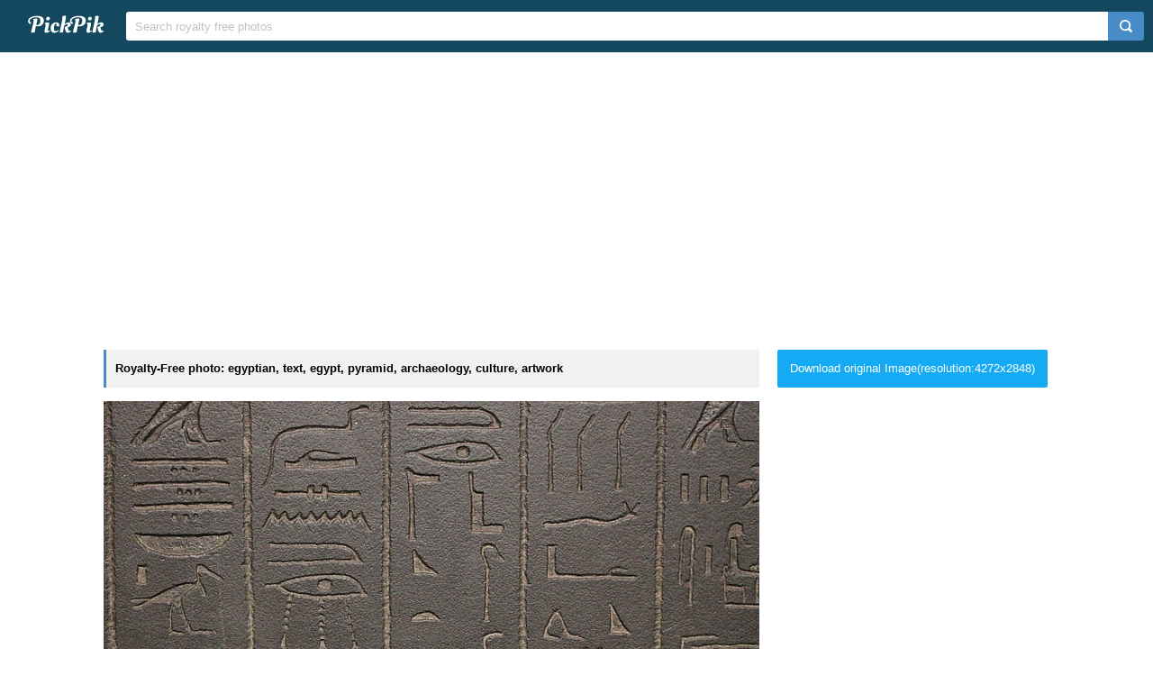

--- FILE ---
content_type: text/html; charset=UTF-8
request_url: https://www.pickpik.com/egyptian-text-egypt-pyramid-archaeology-culture-143305
body_size: 9614
content:
<!DOCTYPE html>
<html lang="en">
<head>
    <meta charset="utf-8">
    <meta http-equiv="X-UA-Compatible" content="IE=edge,chrome=1">
    <meta name="viewport" content="width=device-width, initial-scale=1.0, maximum-scale=1.0, user-scalable=0">
    <meta name="keywords" content="Royalty Free, stock photo, egyptian, text, egypt, pyramid, archaeology, culture, artwork">                <title>Royalty-Free photo: Egyptian artwork | PickPik</title>
    <link rel="shortcut icon" href="https://www.pickpik.com/public/css/favicon.ico">
    <link rel="stylesheet" href="https://www.pickpik.com/public/css/index.css?2024">
        <script data-ad-client="ca-pub-2606419576769320" async src="https://pagead2.googlesyndication.com/pagead/js/adsbygoogle.js"></script>
    </head>
<body itemscope itemtype="http://schema.org/ItemPage" ontouchstart="">
<script>
(function(i,s,o,g,r,a,m){i['GoogleAnalyticsObject']=r;i[r]=i[r]||function(){
(i[r].q=i[r].q||[]).push(arguments)},i[r].l=1*new Date();a=s.createElement(o),
m=s.getElementsByTagName(o)[0];a.async=1;a.src=g;m.parentNode.insertBefore(a,m)
})(window,document,'script','https://www.google-analytics.com/analytics.js','ga');
ga('create', 'UA-68216682-16', 'auto');
ga('send', 'pageview');
</script>
<header class="item_header">
    <div id="navbar" class="navbar">
        <div id="nav_inner">
            <a href="https://www.pickpik.com" class="nav_logo">
                <img src="https://www.pickpik.com/public/css/logo.svg" alt="PickPik logo">
            </a>
            <span class="resp_icon" id="lst_icon">
                <svg version="1.1" width="22" height="56"  viewBox="0 0 36 36" preserveAspectRatio="xMidYMid meet" xmlns="http://www.w3.org/2000/svg" xmlns:xlink="http://www.w3.org/1999/xlink">
                    <path class="clr-i-outline clr-i-outline-path-1" d="M32,29H4a1,1,0,0,1,0-2H32a1,1,0,0,1,0,2Z"></path><path class="clr-i-outline clr-i-outline-path-2" d="M32,19H4a1,1,0,0,1,0-2H32a1,1,0,0,1,0,2Z"></path><path class="clr-i-outline clr-i-outline-path-3" d="M32,9H4A1,1,0,0,1,4,7H32a1,1,0,0,1,0,2Z"></path>
                    <rect x="0" y="0" width="36" height="36" fill-opacity="0"/>
                </svg>
            </span>
            <!--<nav role="navigation" itemscope itemtype="http://schema.org/SiteNavigationElement" class="nav_list" id="nav_list">
                <a itemprop="url" href="https://www.pickpik.com/popular">Popular</a>
                <a itemprop="url" href="https://www.pickpik.com/tag">Tags</a>
                                <a onclick="show_login()">Login</a>
                <a onclick="show_register()">Register</a>
                            </nav>-->
            <div itemscope itemtype="http://schema.org/WebSite" id="search">
                <span class="search_icon">
                    <svg version="1.1" width="22" height="30" viewBox="0 0 36 36" preserveAspectRatio="xMidYMid meet" xmlns="http://www.w3.org/2000/svg" xmlns:xlink="http://www.w3.org/1999/xlink">
                        <path class="clr-i-outline clr-i-outline-path-1" d="M16.33,5.05A10.95,10.95,0,1,1,5.39,16,11,11,0,0,1,16.33,5.05m0-2.05a13,13,0,1,0,13,13,13,13,0,0,0-13-13Z"></path><path class="clr-i-outline clr-i-outline-path-2" d="M35,33.29l-7.37-7.42-1.42,1.41,7.37,7.42A1,1,0,1,0,35,33.29Z"></path>
                        <rect x="0" y="0" width="36" height="36" fill-opacity="0"/>
                    </svg>
                </span>
                <link itemprop="url" href="https://www.pickpik.com"/>
                <form itemprop="potentialAction" itemscope itemtype="http://schema.org/SearchAction" action="https://www.pickpik.com/search" id="search_form" method="get">
                    <meta itemprop="target" content="https://www.pickpik.com/search?q={q}"/>
                    <input placeholder="Search royalty free photos" itemprop="query-input" type="search" name="q" id="search_input" pattern=".*\S+.*" required="required">
                    <input type="hidden" name="sort" value="aesthetic">
                    <input type="submit" value="" id="search_sub">
                </form>
            </div>
                    </div>
    </div>
</header>

<div class="m20">
    <ins class="adsbygoogle"
    	 style="display:block"
    	 data-ad-client="ca-pub-2606419576769320"
    	 data-ad-slot="6755779896"
    	 data-ad-format="auto"></ins>
    <script>
    	(adsbygoogle = window.adsbygoogle || []).push({});
    </script>
</div>
<main id="main">
    <div class="resp w1050">
        <div itemprop="primaryImageOfPage" itemscope itemtype="http://schema.org/ImageObject"  class="view_left">
            <meta itemprop="representativeOfPage" content="true">
            <h1 itemprop="caption" class="line">Royalty-Free photo: egyptian, text, egypt, pyramid, archaeology, culture, artwork</h1>
            <figure>
                <meta itemprop="license" content="https://creativecommons.org/licenses/publicdomain/">
                <img itemprop="contentUrl" class="view_img" alt="Egyptian artwork" id="i" src="https://i2.pickpik.com/photos/771/784/885/egyptian-text-egypt-pyramid-preview.jpg">
                <figcaption class="overflow">Egyptian artwork</figcaption>
            </figure>
            <a class="license_a" rel="license" about="https://i2.pickpik.com/photos/771/784/885/egyptian-text-egypt-pyramid-preview.jpg" href="https://creativecommons.org/licenses/publicdomain/">Public Domain</a>
            <h2>Photo keywords:</h2>
            <div class="keywords_wrapper">
                                <ul class="tag">
                                            <li><a rel="tag" href="https://www.pickpik.com/search?q=egyptian">egyptian</a></li>
                                            <li><a rel="tag" href="https://www.pickpik.com/search?q=text">text</a></li>
                                            <li><a rel="tag" href="https://www.pickpik.com/search?q=egypt">egypt</a></li>
                                            <li><a rel="tag" href="https://www.pickpik.com/search?q=pyramid">pyramid</a></li>
                                            <li><a rel="tag" href="https://www.pickpik.com/search?q=archaeology">archaeology</a></li>
                                            <li><a rel="tag" href="https://www.pickpik.com/search?q=culture">culture</a></li>
                                            <li><a rel="tag" href="https://www.pickpik.com/search?q=artwork">artwork</a></li>
                                    </ul>
                            </div>
            <meta itemprop="keywords" content="Royalty Free, stock photo, egyptian, text, egypt, pyramid, archaeology, culture, artwork">
            <span class="clear"></span>
                    </div>
        <div class="right_side">
                        <a id="download_url" download target="_blank" href="https://i2.pickpik.com/photos/771/784/885/egyptian-text-egypt-pyramid-6c28706c3d9c9c1618f53d4060aedec2.jpg">Download original Image(resolution:4272x2848)</a>
            <canvas id="canvas" class="none"></canvas>
            <img id="img" class="none" crossorigin="Anonymous">
                        
                        <div style="margin-bottom:20px;">
                <ins class="adsbygoogle"
                	 style="display:block"
                	 data-ad-client="ca-pub-2606419576769320"
                	 data-ad-slot="6755779896"
                	 data-ad-format="auto"></ins>
                <script>
                	(adsbygoogle = window.adsbygoogle || []).push({});
                </script>
            </div>
                        
            <ul class="info_list">
            	                <li>
                    <span class="info_title">
                        <svg version="1.1" width="20" height="20"  viewBox="0 0 36 36" preserveAspectRatio="xMidYMid meet" xmlns="http://www.w3.org/2000/svg" xmlns:xlink="http://www.w3.org/1999/xlink">
                            <title>cpu-line</title>
                            <path d="M23.08,23.07h-11v1.5H23.83a.75.75,0,0,0,.75-.75V11.33h-1.5Z" class="clr-i-outline clr-i-outline-path-1"></path><path d="M32.2,18.15a.8.8,0,1,0,0-1.6H30v-5.4h2.2a.8.8,0,1,0,0-1.6H30V8.1A2.1,2.1,0,0,0,27.9,6H26.35V3.8a.8.8,0,1,0-1.6,0V6h-5.4V3.8a.8.8,0,1,0-1.6,0V6h-5.4V3.8a.8.8,0,1,0-1.6,0V6H8.1A2.1,2.1,0,0,0,6,8.1V9.55H3.8a.8.8,0,1,0,0,1.6H6v5.4H3.8a.8.8,0,1,0,0,1.6H6v5.4H3.8a.8.8,0,1,0,0,1.6H6V27.9A2.1,2.1,0,0,0,8.1,30h2.65v2.2a.8.8,0,1,0,1.6,0V30h5.4v2.2a.8.8,0,1,0,1.6,0V30h5.4v2.2a.8.8,0,1,0,1.6,0V30H27.9A2.1,2.1,0,0,0,30,27.9V25.15h2.2a.8.8,0,1,0,0-1.6H30v-5.4ZM28,27.9a.1.1,0,0,1-.1.1H8.1a.1.1,0,0,1-.1-.1V8.1A.1.1,0,0,1,8.1,8H27.9a.1.1,0,0,1,.1.1Z" class="clr-i-outline clr-i-outline-path-2"></path>
                            <rect x="0" y="0" width="36" height="36" fill-opacity="0"/>
                        </svg>
                        <span>Aesthetic score</span>
                    </span>
                    <span class="info_detail">
                        37                    </span>
                </li>
                <li>
                    <span class="info_title">
                        <svg version="1.1" width="20" height="20"  viewBox="0 0 36 36" preserveAspectRatio="xMidYMid meet" xmlns="http://www.w3.org/2000/svg" xmlns:xlink="http://www.w3.org/1999/xlink">
                            <title>eye-line</title>
                            <path d="M33.62,17.53c-3.37-6.23-9.28-10-15.82-10S5.34,11.3,2,17.53L1.72,18l.26.48c3.37,6.23,9.28,10,15.82,10s12.46-3.72,15.82-10l.26-.48ZM17.8,26.43C12.17,26.43,7,23.29,4,18c3-5.29,8.17-8.43,13.8-8.43S28.54,12.72,31.59,18C28.54,23.29,23.42,26.43,17.8,26.43Z" class="clr-i-outline clr-i-outline-path-1"></path><path d="M18.09,11.17A6.86,6.86,0,1,0,25,18,6.86,6.86,0,0,0,18.09,11.17Zm0,11.72A4.86,4.86,0,1,1,23,18,4.87,4.87,0,0,1,18.09,22.89Z" class="clr-i-outline clr-i-outline-path-2"></path>
                            <rect x="0" y="0" width="36" height="36" fill-opacity="0"/>
                        </svg>
                        <span>Views</span>
                    </span>
                    <span class="info_detail">
                        10                    </span>
                </li>
                <span class="clear"></span>
            </ul>
            <script type="text/javascript" src="//s7.addthis.com/js/300/addthis_widget.js#pubid=ra-5842ce776fa58948"></script>
            <div class="addthis_inline_share_toolbox_82lf"></div>
            <div class="extra_info">
                <a href="/cdn-cgi/l/email-protection#a5c8c0cfc4c2d0c4d7e5cad0d1c9cacace8bc6cac8">Contact Us</a>
            </div>
        </div>
                    <link itemprop="relatedLink" href="https://www.pickpik.com/egyptian-text-egypt-pyramid-archaeology-culture-143305">
                    <link itemprop="relatedLink" href="https://www.pickpik.com/brown-text-paper-papyrus-hieroglyphics-ancient-egyptian-60169">
                    <link itemprop="relatedLink" href="https://www.pickpik.com/hieroglyphics-wall-egypt-historically-characters-alzaegyptisch-73565">
                    <link itemprop="relatedLink" href="https://www.pickpik.com/text-egypt-pyramid-symbol-message-pattern-15963">
                    <link itemprop="relatedLink" href="https://www.pickpik.com/egypt-egyptian-egyptian-paharaoh-egyptian-statue-god-paharaoh-102500">
                    <link itemprop="relatedLink" href="https://www.pickpik.com/egypt-font-characters-wall-gold-painting-95239">
                    <link itemprop="relatedLink" href="https://www.pickpik.com/cigarettes-text-vintage-poster-print-advertisement-87500">
                    <link itemprop="relatedLink" href="https://www.pickpik.com/egypt-papyri-royals-egyptian-hieroglyph-117568">
                    <link itemprop="relatedLink" href="https://www.pickpik.com/egypt-temple-hieroglyphs-pharaoh-egyptian-temple-travel-133949">
                    <link itemprop="relatedLink" href="https://www.pickpik.com/monument-stone-national-architecture-historical-sculpture-146474">
                    <link itemprop="relatedLink" href="https://www.pickpik.com/papyrus-pharaonic-old-hieroglyphics-ancient-egyptian-egyptian-149881">
                    <link itemprop="relatedLink" href="https://www.pickpik.com/egypt-sphinx-egyptians-gizeh-culture-grave-125479">
                    <link itemprop="relatedLink" href="https://www.pickpik.com/fantasy-egypt-pyramids-desert-sand-sahara-40513">
                    <link itemprop="relatedLink" href="https://www.pickpik.com/egypt-anubis-judgement-god-egyptian-ancient-119819">
                    <link itemprop="relatedLink" href="https://www.pickpik.com/egypt-travel-pharaoh-egyptian-temple-architecture-luxor-thebes-130720">
                    <link itemprop="relatedLink" href="https://www.pickpik.com/tilt-lens-photography-brown-stone-hieroglyphs-egypt-91060">
                    <link itemprop="relatedLink" href="https://www.pickpik.com/hieroglyphics-goddess-queen-pharaonic-pharaohs-grave-120056">
                    <link itemprop="relatedLink" href="https://www.pickpik.com/egypt-painting-gold-egyptians-drawing-egytian-81171">
                    <link itemprop="relatedLink" href="https://www.pickpik.com/egypt-desert-egyptian-temple-giza-pyramids-hieroglyphs-126054">
                    <link itemprop="relatedLink" href="https://www.pickpik.com/sphinx-pyramids-historic-egypt-cairo-archeology-118680">
                    <link itemprop="relatedLink" href="https://www.pickpik.com/pyramids-egypt-cairo-desert-egyptian-sand-136331">
                    <link itemprop="relatedLink" href="https://www.pickpik.com/hieroglyphs-writing-egyptian-scribe-ancient-museum-140088">
                    <link itemprop="relatedLink" href="https://www.pickpik.com/pyramids-sphinx-cairo-egypt-archeology-temple-140241">
                    <link itemprop="relatedLink" href="https://www.pickpik.com/statue-egypt-figure-egyptian-pharaonic-head-158735">
                    <link itemprop="relatedLink" href="https://www.pickpik.com/egyptian-hieroglyph-marble-egyptian-egypt-ancient-monument-146373">
                    <link itemprop="relatedLink" href="https://www.pickpik.com/sphinx-pyramid-giza-egypt-pyramids-of-giza-egyptian-pyramids-115348">
                    <link itemprop="relatedLink" href="https://www.pickpik.com/sphinx-egypt-hieroglyphs-temple-pierre-history-8395">
                    <link itemprop="relatedLink" href="https://www.pickpik.com/animal-birds-ducks-egyptian-goose-nature-black-107417">
                    <link itemprop="relatedLink" href="https://www.pickpik.com/mummy-museum-egyptian-egypt-ancient-archaeology-130060">
                    <link itemprop="relatedLink" href="https://www.pickpik.com/sculpture-cleopatra-bronze-ancient-statue-old-149889">
                <span class="clear"></span>
    </div>
        <div class="m20">
        <ins class="adsbygoogle"
        	 style="display:block"
        	 data-ad-client="ca-pub-2606419576769320"
        	 data-ad-slot="6755779896"
        	 data-ad-format="auto"></ins>
        <script data-cfasync="false" src="/cdn-cgi/scripts/5c5dd728/cloudflare-static/email-decode.min.js"></script><script>
        	(adsbygoogle = window.adsbygoogle || []).push({});
        </script>
    </div>
                <div class="related_list">
            <h2 class="view_h2">Related Royalty Free Photos</h2>
            <ul itemscope itemtype="http://schema.org/ImageGallery" class="flex-images" id="flow">
                <li itemprop="associatedMedia" itemscope itemtype="http://schema.org/ImageObject" class="item shadow" data-w="450" data-h="300">
    <span class="res">4272x2848</span>
    <meta itemprop="fileFormat" content="image/jpeg">
    <meta itemprop="keywords" content="Royalty Free, stock photo, egyptian, text, egypt, pyramid, archaeology, culture, artwork">
    <link itemprop="contentUrl" href="https://i2.pickpik.com/photos/771/784/885/egyptian-text-egypt-pyramid-preview.jpg">
    <figure>
        <a itemprop="url" href="https://www.pickpik.com/egyptian-text-egypt-pyramid-archaeology-culture-143305" target="_blank">
            <meta itemprop="license" content="https://creativecommons.org/licenses/publicdomain/">
            <img itemprop="thumbnail" alt="Egyptian artwork" title="Egyptian artwork" src="https://i2.pickpik.com/photos/771/784/885/egyptian-text-egypt-pyramid-thumb.jpg">
        </a>
        <figcaption itemprop="caption" class="overflow">Egyptian artwork</figcaption>
    </figure>
    <a class="license_a" rel="license" about="https://i2.pickpik.com/photos/771/784/885/egyptian-text-egypt-pyramid-thumb.jpg" href="https://creativecommons.org/licenses/publicdomain/">Public Domain</a>
</li>
<li itemprop="associatedMedia" itemscope itemtype="http://schema.org/ImageObject" class="item shadow" data-w="392" data-h="300">
    <span class="res">2550x1954</span>
    <meta itemprop="fileFormat" content="image/jpeg">
    <meta itemprop="keywords" content="Royalty Free, stock photo, brown, text, paper, papyrus, hieroglyphics, ancient egyptian, egyptian, font, old, document, scroll, leave, history, historically, old-fashioned, backgrounds, no people, antique, black, red, textile">
    <link itemprop="contentUrl" href="https://i1.pickpik.com/photos/327/959/611/papyrus-hieroglyphics-ancient-egyptian-egyptian-preview.jpg">
    <figure>
        <a itemprop="url" href="https://www.pickpik.com/brown-text-paper-papyrus-hieroglyphics-ancient-egyptian-60169" target="_blank">
            <meta itemprop="license" content="https://creativecommons.org/licenses/publicdomain/">
            <img itemprop="thumbnail" alt="black and red text on textile" title="black and red text on textile" src="https://i1.pickpik.com/photos/327/959/611/papyrus-hieroglyphics-ancient-egyptian-egyptian-thumb.jpg">
        </a>
        <figcaption itemprop="caption" class="overflow">black and red text on textile</figcaption>
    </figure>
    <a class="license_a" rel="license" about="https://i1.pickpik.com/photos/327/959/611/papyrus-hieroglyphics-ancient-egyptian-egyptian-thumb.jpg" href="https://creativecommons.org/licenses/publicdomain/">Public Domain</a>
</li>
<li itemprop="associatedMedia" itemscope itemtype="http://schema.org/ImageObject" class="item shadow" data-w="225" data-h="300">
    <span class="res">3000x4000</span>
    <meta itemprop="fileFormat" content="image/jpeg">
    <meta itemprop="keywords" content="Royalty Free, stock photo, hieroglyphics, wall, egypt, historically, characters, alzaegyptisch, pharaohs, ancient, history, text, the past, full frame, cultures, egyptian">
    <link itemprop="contentUrl" href="https://i1.pickpik.com/photos/927/556/63/hieroglyphics-egypt-historically-characters-preview.jpg">
    <figure>
        <a itemprop="url" href="https://www.pickpik.com/hieroglyphics-wall-egypt-historically-characters-alzaegyptisch-73565" target="_blank">
            <meta itemprop="license" content="https://creativecommons.org/licenses/publicdomain/">
            <img itemprop="thumbnail" alt="Egyptian hieroglyphics" title="Egyptian hieroglyphics" src="https://i1.pickpik.com/photos/927/556/63/hieroglyphics-egypt-historically-characters-thumb.jpg">
        </a>
        <figcaption itemprop="caption" class="overflow">Egyptian hieroglyphics</figcaption>
    </figure>
    <a class="license_a" rel="license" about="https://i1.pickpik.com/photos/927/556/63/hieroglyphics-egypt-historically-characters-thumb.jpg" href="https://creativecommons.org/licenses/publicdomain/">Public Domain</a>
</li>
<li itemprop="associatedMedia" itemscope itemtype="http://schema.org/ImageObject" class="item shadow" data-w="450" data-h="300">
    <span class="res">3456x2304</span>
    <meta itemprop="fileFormat" content="image/jpeg">
    <meta itemprop="keywords" content="Royalty Free, stock photo, text, egypt, pyramid, symbol, message, pattern, backgrounds, no people, animal themes, close-up, day, bird, mammal, egyptian, hieroglypics">
    <link itemprop="contentUrl" href="https://i0.pickpik.com/photos/103/684/1018/text-egypt-pyramid-symbol-preview.jpg">
    <figure>
        <a itemprop="url" href="https://www.pickpik.com/text-egypt-pyramid-symbol-message-pattern-15963" target="_blank">
            <meta itemprop="license" content="https://creativecommons.org/licenses/publicdomain/">
            <img itemprop="thumbnail" alt="Egyptian Hieroglypics" title="Egyptian Hieroglypics" src="https://i0.pickpik.com/photos/103/684/1018/text-egypt-pyramid-symbol-thumb.jpg">
        </a>
        <figcaption itemprop="caption" class="overflow">Egyptian Hieroglypics</figcaption>
    </figure>
    <a class="license_a" rel="license" about="https://i0.pickpik.com/photos/103/684/1018/text-egypt-pyramid-symbol-thumb.jpg" href="https://creativecommons.org/licenses/publicdomain/">Public Domain</a>
</li>
<li itemprop="associatedMedia" itemscope itemtype="http://schema.org/ImageObject" class="item shadow" data-w="450" data-h="300">
    <span class="res">5184x3456</span>
    <meta itemprop="fileFormat" content="image/jpeg">
    <meta itemprop="keywords" content="Royalty Free, stock photo, egypt, egyptian, egyptian paharaoh, egyptian statue, god, paharaoh, sculpture, statue, brown">
    <link itemprop="contentUrl" href="https://i1.pickpik.com/photos/228/838/576/egypt-egyptian-egyptian-paharaoh-egyptian-statue-preview.jpg">
    <figure>
        <a itemprop="url" href="https://www.pickpik.com/egypt-egyptian-egyptian-paharaoh-egyptian-statue-god-paharaoh-102500" target="_blank">
            <meta itemprop="license" content="https://creativecommons.org/licenses/publicdomain/">
            <img itemprop="thumbnail" alt="Brown Egypt Statue" title="Brown Egypt Statue" src="https://i1.pickpik.com/photos/228/838/576/egypt-egyptian-egyptian-paharaoh-egyptian-statue-thumb.jpg">
        </a>
        <figcaption itemprop="caption" class="overflow">Brown Egypt Statue</figcaption>
    </figure>
    <a class="license_a" rel="license" about="https://i1.pickpik.com/photos/228/838/576/egypt-egyptian-egyptian-paharaoh-egyptian-statue-thumb.jpg" href="https://creativecommons.org/licenses/publicdomain/">Public Domain</a>
</li>
<li itemprop="associatedMedia" itemscope itemtype="http://schema.org/ImageObject" class="item shadow" data-w="434" data-h="300">
    <span class="res">5426x3748</span>
    <meta itemprop="fileFormat" content="image/jpeg">
    <meta itemprop="keywords" content="Royalty Free, stock photo, egypt, font, characters, wall, gold, painting, hieroglyphics, text, egyptian, luxor, full frame, science, no people, indoors, close-up, day, ancient civilization, hieroglyphs">
    <link itemprop="contentUrl" href="https://i2.pickpik.com/photos/671/282/336/egypt-font-characters-wall-preview.jpg">
    <figure>
        <a itemprop="url" href="https://www.pickpik.com/egypt-font-characters-wall-gold-painting-95239" target="_blank">
            <meta itemprop="license" content="https://creativecommons.org/licenses/publicdomain/">
            <img itemprop="thumbnail" alt="Egyptian hieroglyphs" title="Egyptian hieroglyphs" src="https://i2.pickpik.com/photos/671/282/336/egypt-font-characters-wall-thumb.jpg">
        </a>
        <figcaption itemprop="caption" class="overflow">Egyptian hieroglyphs</figcaption>
    </figure>
    <a class="license_a" rel="license" about="https://i2.pickpik.com/photos/671/282/336/egypt-font-characters-wall-thumb.jpg" href="https://creativecommons.org/licenses/publicdomain/">Public Domain</a>
</li>
<li itemprop="associatedMedia" itemscope itemtype="http://schema.org/ImageObject" class="item shadow" data-w="196" data-h="300">
    <span class="res">1500x2300</span>
    <meta itemprop="fileFormat" content="image/jpeg">
    <meta itemprop="keywords" content="Royalty Free, stock photo, Cigarettes, text, vintage, poster, print, advertisement, egypt, egyptian, nerma, nile, woman, sphinx, blackboard, only men, one man only, people, adult, wallpaper">
    <link itemprop="contentUrl" href="https://i1.pickpik.com/photos/153/194/349/vintage-poster-print-advertisement-preview.jpg">
    <figure>
        <a itemprop="url" href="https://www.pickpik.com/cigarettes-text-vintage-poster-print-advertisement-87500" target="_blank">
            <meta itemprop="license" content="https://creativecommons.org/licenses/publicdomain/">
            <img itemprop="thumbnail" alt="Nerma wallpaper" title="Nerma wallpaper" src="https://i1.pickpik.com/photos/153/194/349/vintage-poster-print-advertisement-thumb.jpg">
        </a>
        <figcaption itemprop="caption" class="overflow">Nerma wallpaper</figcaption>
    </figure>
    <a class="license_a" rel="license" about="https://i1.pickpik.com/photos/153/194/349/vintage-poster-print-advertisement-thumb.jpg" href="https://creativecommons.org/licenses/publicdomain/">Public Domain</a>
</li>
<li itemprop="associatedMedia" itemscope itemtype="http://schema.org/ImageObject" class="item shadow" data-w="523" data-h="300">
    <span class="res">2047x1174</span>
    <meta itemprop="fileFormat" content="image/jpeg">
    <meta itemprop="keywords" content="Royalty Free, stock photo, egypt, papyri, royals, egyptian, hieroglyph">
    <link itemprop="contentUrl" href="https://i2.pickpik.com/photos/537/1011/703/egypt-papyri-royals-preview.jpg">
    <figure>
        <a itemprop="url" href="https://www.pickpik.com/egypt-papyri-royals-egyptian-hieroglyph-117568" target="_blank">
            <meta itemprop="license" content="https://creativecommons.org/licenses/publicdomain/">
            <img itemprop="thumbnail" alt="Egyptian hieroglyph" title="Egyptian hieroglyph" src="https://i2.pickpik.com/photos/537/1011/703/egypt-papyri-royals-thumb.jpg">
        </a>
        <figcaption itemprop="caption" class="overflow">Egyptian hieroglyph</figcaption>
    </figure>
    <a class="license_a" rel="license" about="https://i2.pickpik.com/photos/537/1011/703/egypt-papyri-royals-thumb.jpg" href="https://creativecommons.org/licenses/publicdomain/">Public Domain</a>
</li>
<li itemprop="associatedMedia" itemscope itemtype="http://schema.org/ImageObject" class="item shadow" data-w="452" data-h="300">
    <span class="res">4288x2848</span>
    <meta itemprop="fileFormat" content="image/jpeg">
    <meta itemprop="keywords" content="Royalty Free, stock photo, egypt, temple, hieroglyphs, pharaoh, egyptian temple, travel, statue, columns, pierre, history, nile, edfu, egyptian">
    <link itemprop="contentUrl" href="https://i2.pickpik.com/photos/944/646/539/egypt-temple-hieroglyphs-pharaoh-preview.jpg">
    <figure>
        <a itemprop="url" href="https://www.pickpik.com/egypt-temple-hieroglyphs-pharaoh-egyptian-temple-travel-133949" target="_blank">
            <meta itemprop="license" content="https://creativecommons.org/licenses/publicdomain/">
            <img itemprop="thumbnail" alt="Egyptian Hieroglyphs" title="Egyptian Hieroglyphs" src="https://i2.pickpik.com/photos/944/646/539/egypt-temple-hieroglyphs-pharaoh-thumb.jpg">
        </a>
        <figcaption itemprop="caption" class="overflow">Egyptian Hieroglyphs</figcaption>
    </figure>
    <a class="license_a" rel="license" about="https://i2.pickpik.com/photos/944/646/539/egypt-temple-hieroglyphs-pharaoh-thumb.jpg" href="https://creativecommons.org/licenses/publicdomain/">Public Domain</a>
</li>
<li itemprop="associatedMedia" itemscope itemtype="http://schema.org/ImageObject" class="item shadow" data-w="450" data-h="300">
    <span class="res">4608x3072</span>
    <meta itemprop="fileFormat" content="image/jpeg">
    <meta itemprop="keywords" content="Royalty Free, stock photo, monument, stone, national, architecture, historical, sculpture, stone figure, rock carving, arts crafts, stone figures, national socialism, commemorate, history, memorial, reminder, favor, war memorial, world war, germany, memory, war, world war ii, soldiers, foot soldier, troops, infantry, düsseldorf, egyptian, painting">
    <link itemprop="contentUrl" href="https://i2.pickpik.com/photos/16/355/685/monument-stone-national-architecture-preview.jpg">
    <figure>
        <a itemprop="url" href="https://www.pickpik.com/monument-stone-national-architecture-historical-sculpture-146474" target="_blank">
            <meta itemprop="license" content="https://creativecommons.org/licenses/publicdomain/">
            <img itemprop="thumbnail" alt="Egyptian painting" title="Egyptian painting" src="https://i2.pickpik.com/photos/16/355/685/monument-stone-national-architecture-thumb.jpg">
        </a>
        <figcaption itemprop="caption" class="overflow">Egyptian painting</figcaption>
    </figure>
    <a class="license_a" rel="license" about="https://i2.pickpik.com/photos/16/355/685/monument-stone-national-architecture-thumb.jpg" href="https://creativecommons.org/licenses/publicdomain/">Public Domain</a>
</li>
<li itemprop="associatedMedia" itemscope itemtype="http://schema.org/ImageObject" class="item shadow" data-w="155" data-h="300">
    <span class="res">995x1920</span>
    <meta itemprop="fileFormat" content="image/jpeg">
    <meta itemprop="keywords" content="Royalty Free, stock photo, papyrus, pharaonic, old, hieroglyphics, ancient egyptian, egyptian, document, scroll, pharaoh, painting">
    <link itemprop="contentUrl" href="https://i2.pickpik.com/photos/656/3/727/papyrus-pharaonic-old-hieroglyphics-preview.jpg">
    <figure>
        <a itemprop="url" href="https://www.pickpik.com/papyrus-pharaonic-old-hieroglyphics-ancient-egyptian-egyptian-149881" target="_blank">
            <meta itemprop="license" content="https://creativecommons.org/licenses/publicdomain/">
            <img itemprop="thumbnail" alt="Pharaoh painting" title="Pharaoh painting" src="https://i2.pickpik.com/photos/656/3/727/papyrus-pharaonic-old-hieroglyphics-thumb.jpg">
        </a>
        <figcaption itemprop="caption" class="overflow">Pharaoh painting</figcaption>
    </figure>
    <a class="license_a" rel="license" about="https://i2.pickpik.com/photos/656/3/727/papyrus-pharaonic-old-hieroglyphics-thumb.jpg" href="https://creativecommons.org/licenses/publicdomain/">Public Domain</a>
</li>
<li itemprop="associatedMedia" itemscope itemtype="http://schema.org/ImageObject" class="item shadow" data-w="400" data-h="300">
    <span class="res">2048x1536</span>
    <meta itemprop="fileFormat" content="image/jpeg">
    <meta itemprop="keywords" content="Royalty Free, stock photo, egypt, sphinx, egyptians, gizeh, culture, grave, weltwunder, the Sphinx, pharaoh, giza, desert, egyptian Culture, pyramid, famous Place, sphynx, statue">
    <link itemprop="contentUrl" href="https://i2.pickpik.com/photos/688/332/845/egypt-sphinx-egyptians-gizeh-preview.jpg">
    <figure>
        <a itemprop="url" href="https://www.pickpik.com/egypt-sphinx-egyptians-gizeh-culture-grave-125479" target="_blank">
            <meta itemprop="license" content="https://creativecommons.org/licenses/publicdomain/">
            <img itemprop="thumbnail" alt="Sphynx statue, Egypt" title="Sphynx statue, Egypt" src="https://i2.pickpik.com/photos/688/332/845/egypt-sphinx-egyptians-gizeh-thumb.jpg">
        </a>
        <figcaption itemprop="caption" class="overflow">Sphynx statue, Egypt</figcaption>
    </figure>
    <a class="license_a" rel="license" about="https://i2.pickpik.com/photos/688/332/845/egypt-sphinx-egyptians-gizeh-thumb.jpg" href="https://creativecommons.org/licenses/publicdomain/">Public Domain</a>
</li>
<li itemprop="associatedMedia" itemscope itemtype="http://schema.org/ImageObject" class="item shadow" data-w="530" data-h="300">
    <span class="res">5000x2830</span>
    <meta itemprop="fileFormat" content="image/jpeg">
    <meta itemprop="keywords" content="Royalty Free, stock photo, fantasy, egypt, pyramids, desert, sand, sahara, gold, light, stone, pharaonic, isis, anubis, scarab, woman, empress, warrior, female, drought, face, mystical, yellow, atmospheric, beautiful, mood, atmosphere, magical, magic, mysterious, composing, photo montage, figure, feminine, landscape, mysticism, art, person, dark, old, mystery, egyptian, illustration">
    <link itemprop="contentUrl" href="https://i1.pickpik.com/photos/468/151/715/fantasy-egypt-pyramids-desert-preview.jpg">
    <figure>
        <a itemprop="url" href="https://www.pickpik.com/fantasy-egypt-pyramids-desert-sand-sahara-40513" target="_blank">
            <meta itemprop="license" content="https://creativecommons.org/licenses/publicdomain/">
            <img itemprop="thumbnail" alt="female Egyptian illustration" title="female Egyptian illustration" src="https://i1.pickpik.com/photos/468/151/715/fantasy-egypt-pyramids-desert-thumb.jpg">
        </a>
        <figcaption itemprop="caption" class="overflow">female Egyptian illustration</figcaption>
    </figure>
    <a class="license_a" rel="license" about="https://i1.pickpik.com/photos/468/151/715/fantasy-egypt-pyramids-desert-thumb.jpg" href="https://creativecommons.org/licenses/publicdomain/">Public Domain</a>
</li>
<li itemprop="associatedMedia" itemscope itemtype="http://schema.org/ImageObject" class="item shadow" data-w="400" data-h="300">
    <span class="res">4000x3000</span>
    <meta itemprop="fileFormat" content="image/jpeg">
    <meta itemprop="keywords" content="Royalty Free, stock photo, egypt, anubis, judgement, god, egyptian, ancient, religion, pharaoh, culture, horus, history, jackal, old, antique, africa, symbol, mythology, civilization, death, temple, cult, hieroglyphic, spiritual, parchment, papyrus, hieroglyphics, board">
    <link itemprop="contentUrl" href="https://i2.pickpik.com/photos/365/58/353/egypt-anubis-judgement-god-preview.jpg">
    <figure>
        <a itemprop="url" href="https://www.pickpik.com/egypt-anubis-judgement-god-egyptian-ancient-119819" target="_blank">
            <meta itemprop="license" content="https://creativecommons.org/licenses/publicdomain/">
            <img itemprop="thumbnail" alt="Egyptian hieroglyphics board" title="Egyptian hieroglyphics board" src="https://i2.pickpik.com/photos/365/58/353/egypt-anubis-judgement-god-thumb.jpg">
        </a>
        <figcaption itemprop="caption" class="overflow">Egyptian hieroglyphics board</figcaption>
    </figure>
    <a class="license_a" rel="license" about="https://i2.pickpik.com/photos/365/58/353/egypt-anubis-judgement-god-thumb.jpg" href="https://creativecommons.org/licenses/publicdomain/">Public Domain</a>
</li>
<li itemprop="associatedMedia" itemscope itemtype="http://schema.org/ImageObject" class="item shadow" data-w="452" data-h="300">
    <span class="res">4288x2848</span>
    <meta itemprop="fileFormat" content="image/jpeg">
    <meta itemprop="keywords" content="Royalty Free, stock photo, egypt, travel, pharaoh, egyptian temple, architecture, luxor - Thebes, archaeology, history, hieroglyphics, famous Place, rameses II, sculpture, ancient, temples of Karnak, statue, brown, egyptian, ruins">
    <link itemprop="contentUrl" href="https://i2.pickpik.com/photos/320/444/976/egypt-travel-pharaoh-egyptian-temple-preview.jpg">
    <figure>
        <a itemprop="url" href="https://www.pickpik.com/egypt-travel-pharaoh-egyptian-temple-architecture-luxor-thebes-130720" target="_blank">
            <meta itemprop="license" content="https://creativecommons.org/licenses/publicdomain/">
            <img itemprop="thumbnail" alt="brown Egyptian ruins" title="brown Egyptian ruins" src="https://i2.pickpik.com/photos/320/444/976/egypt-travel-pharaoh-egyptian-temple-thumb.jpg">
        </a>
        <figcaption itemprop="caption" class="overflow">brown Egyptian ruins</figcaption>
    </figure>
    <a class="license_a" rel="license" about="https://i2.pickpik.com/photos/320/444/976/egypt-travel-pharaoh-egyptian-temple-thumb.jpg" href="https://creativecommons.org/licenses/publicdomain/">Public Domain</a>
</li>
<li itemprop="associatedMedia" itemscope itemtype="http://schema.org/ImageObject" class="item shadow" data-w="450" data-h="300">
    <span class="res">5184x3456</span>
    <meta itemprop="fileFormat" content="image/jpeg">
    <meta itemprop="keywords" content="Royalty Free, stock photo, tilt, lens, photography, brown stone, hieroglyphs, egypt, stone, art, old, egyptian, history, antique, mona, museum, archeology, font, historic, ancient, glyphs, finance, currency, text, wealth, black background, oblong, gray, hieroglyph, tablet">
    <link itemprop="contentUrl" href="https://i1.pickpik.com/photos/148/532/950/hieroglyphs-egypt-stone-art-preview.jpg">
    <figure>
        <a itemprop="url" href="https://www.pickpik.com/tilt-lens-photography-brown-stone-hieroglyphs-egypt-91060" target="_blank">
            <meta itemprop="license" content="https://creativecommons.org/licenses/publicdomain/">
            <img itemprop="thumbnail" alt="oblong gray hieroglyph tablet" title="oblong gray hieroglyph tablet" src="https://i1.pickpik.com/photos/148/532/950/hieroglyphs-egypt-stone-art-thumb.jpg">
        </a>
        <figcaption itemprop="caption" class="overflow">oblong gray hieroglyph tablet</figcaption>
    </figure>
    <a class="license_a" rel="license" about="https://i1.pickpik.com/photos/148/532/950/hieroglyphs-egypt-stone-art-thumb.jpg" href="https://creativecommons.org/licenses/publicdomain/">Public Domain</a>
</li>
<li itemprop="associatedMedia" itemscope itemtype="http://schema.org/ImageObject" class="item shadow" data-w="204" data-h="300">
    <span class="res">1576x2320</span>
    <meta itemprop="fileFormat" content="image/jpeg">
    <meta itemprop="keywords" content="Royalty Free, stock photo, hieroglyphics, goddess, queen, pharaonic, pharaohs, grave, valley of the kings, tomb painting, mural, egyptian, egypt, nefertari, ancient egyptian, tomb, burial chamber, illustration, wall, art">
    <link itemprop="contentUrl" href="https://i2.pickpik.com/photos/893/321/140/hieroglyphics-goddess-queen-pharaonic-preview.jpg">
    <figure>
        <a itemprop="url" href="https://www.pickpik.com/hieroglyphics-goddess-queen-pharaonic-pharaohs-grave-120056" target="_blank">
            <meta itemprop="license" content="https://creativecommons.org/licenses/publicdomain/">
            <img itemprop="thumbnail" alt="hieroglyphics wall art" title="hieroglyphics wall art" src="https://i2.pickpik.com/photos/893/321/140/hieroglyphics-goddess-queen-pharaonic-thumb.jpg">
        </a>
        <figcaption itemprop="caption" class="overflow">hieroglyphics wall art</figcaption>
    </figure>
    <a class="license_a" rel="license" about="https://i2.pickpik.com/photos/893/321/140/hieroglyphics-goddess-queen-pharaonic-thumb.jpg" href="https://creativecommons.org/licenses/publicdomain/">Public Domain</a>
</li>
<li itemprop="associatedMedia" itemscope itemtype="http://schema.org/ImageObject" class="item shadow" data-w="400" data-h="300">
    <span class="res">4608x3456</span>
    <meta itemprop="fileFormat" content="image/jpeg">
    <meta itemprop="keywords" content="Royalty Free, stock photo, egypt, painting, gold, egyptians, drawing, egytian, hieroglyphs">
    <link itemprop="contentUrl" href="https://i1.pickpik.com/photos/226/302/353/egypt-painting-gold-egyptians-preview.jpg">
    <figure>
        <a itemprop="url" href="https://www.pickpik.com/egypt-painting-gold-egyptians-drawing-egytian-81171" target="_blank">
            <meta itemprop="license" content="https://creativecommons.org/licenses/publicdomain/">
            <img itemprop="thumbnail" alt="Egytian Hieroglyphs" title="Egytian Hieroglyphs" src="https://i1.pickpik.com/photos/226/302/353/egypt-painting-gold-egyptians-thumb.jpg">
        </a>
        <figcaption itemprop="caption" class="overflow">Egytian Hieroglyphs</figcaption>
    </figure>
    <a class="license_a" rel="license" about="https://i1.pickpik.com/photos/226/302/353/egypt-painting-gold-egyptians-thumb.jpg" href="https://creativecommons.org/licenses/publicdomain/">Public Domain</a>
</li>
<li itemprop="associatedMedia" itemscope itemtype="http://schema.org/ImageObject" class="item shadow" data-w="452" data-h="300">
    <span class="res">4288x2848</span>
    <meta itemprop="fileFormat" content="image/jpeg">
    <meta itemprop="keywords" content="Royalty Free, stock photo, egypt, desert, egyptian temple, giza, pyramids, hieroglyphs, camels, temple, nile, pharaoh, cairo, sphinx, the Sphinx, pyramid, great Pyramid, north Africa, egyptian Culture, great, daytime">
    <link itemprop="contentUrl" href="https://i2.pickpik.com/photos/493/24/833/egypt-desert-egyptian-temple-giza-preview.jpg">
    <figure>
        <a itemprop="url" href="https://www.pickpik.com/egypt-desert-egyptian-temple-giza-pyramids-hieroglyphs-126054" target="_blank">
            <meta itemprop="license" content="https://creativecommons.org/licenses/publicdomain/">
            <img itemprop="thumbnail" alt="Great Sphinx of Giza, Egypt during daytime" title="Great Sphinx of Giza, Egypt during daytime" src="https://i2.pickpik.com/photos/493/24/833/egypt-desert-egyptian-temple-giza-thumb.jpg">
        </a>
        <figcaption itemprop="caption" class="overflow">Great Sphinx of Giza, Egypt during daytime</figcaption>
    </figure>
    <a class="license_a" rel="license" about="https://i2.pickpik.com/photos/493/24/833/egypt-desert-egyptian-temple-giza-thumb.jpg" href="https://creativecommons.org/licenses/publicdomain/">Public Domain</a>
</li>
<li itemprop="associatedMedia" itemscope itemtype="http://schema.org/ImageObject" class="item shadow" data-w="400" data-h="300">
    <span class="res">2272x1704</span>
    <meta itemprop="fileFormat" content="image/jpeg">
    <meta itemprop="keywords" content="Royalty Free, stock photo, sphinx, pyramids, historic, egypt, cairo, archeology, ancient, egyptian, history, giza, the Sphinx, pharaoh, pyramid, egyptian Culture, great Pyramid, nile River, north Africa, pyramid Shape, tomb, great, spihnx">
    <link itemprop="contentUrl" href="https://i2.pickpik.com/photos/238/382/464/sphinx-pyramids-historic-egypt-preview.jpg">
    <figure>
        <a itemprop="url" href="https://www.pickpik.com/sphinx-pyramids-historic-egypt-cairo-archeology-118680" target="_blank">
            <meta itemprop="license" content="https://creativecommons.org/licenses/publicdomain/">
            <img itemprop="thumbnail" alt="Great Spihnx of Giza, Egypt" title="Great Spihnx of Giza, Egypt" src="https://i2.pickpik.com/photos/238/382/464/sphinx-pyramids-historic-egypt-thumb.jpg">
        </a>
        <figcaption itemprop="caption" class="overflow">Great Spihnx of Giza, Egypt</figcaption>
    </figure>
    <a class="license_a" rel="license" about="https://i2.pickpik.com/photos/238/382/464/sphinx-pyramids-historic-egypt-thumb.jpg" href="https://creativecommons.org/licenses/publicdomain/">Public Domain</a>
</li>
<li itemprop="associatedMedia" itemscope itemtype="http://schema.org/ImageObject" class="item shadow" data-w="451" data-h="300">
    <span class="res">3008x2000</span>
    <meta itemprop="fileFormat" content="image/jpeg">
    <meta itemprop="keywords" content="Royalty Free, stock photo, pyramids, egypt, cairo, desert, egyptian, sand, sky, giza, pharaoh, pyramid, great Pyramid, the Sphinx, egyptian Culture, sphinx, north Africa, africa, pyramid Shape, tomb, two, peoples, stands, dessert, near, daytime">
    <link itemprop="contentUrl" href="https://i2.pickpik.com/photos/676/503/588/pyramids-egypt-cairo-desert-preview.jpg">
    <figure>
        <a itemprop="url" href="https://www.pickpik.com/pyramids-egypt-cairo-desert-egyptian-sand-136331" target="_blank">
            <meta itemprop="license" content="https://creativecommons.org/licenses/publicdomain/">
            <img itemprop="thumbnail" alt="two peoples stands on dessert near pyramid at daytime" title="two peoples stands on dessert near pyramid at daytime" src="https://i2.pickpik.com/photos/676/503/588/pyramids-egypt-cairo-desert-thumb.jpg">
        </a>
        <figcaption itemprop="caption" class="overflow">two peoples stands on dessert near pyramid at daytime</figcaption>
    </figure>
    <a class="license_a" rel="license" about="https://i2.pickpik.com/photos/676/503/588/pyramids-egypt-cairo-desert-thumb.jpg" href="https://creativecommons.org/licenses/publicdomain/">Public Domain</a>
</li>
<li itemprop="associatedMedia" itemscope itemtype="http://schema.org/ImageObject" class="item shadow" data-w="454" data-h="300">
    <span class="res">3480x2299</span>
    <meta itemprop="fileFormat" content="image/jpeg">
    <meta itemprop="keywords" content="Royalty Free, stock photo, hieroglyphs, writing, egyptian, scribe, ancient, museum, archaeological, florence, beige, hieroglyphics">
    <link itemprop="contentUrl" href="https://i2.pickpik.com/photos/706/537/181/hieroglyphs-writing-egyptian-scribe-preview.jpg">
    <figure>
        <a itemprop="url" href="https://www.pickpik.com/hieroglyphs-writing-egyptian-scribe-ancient-museum-140088" target="_blank">
            <meta itemprop="license" content="https://creativecommons.org/licenses/publicdomain/">
            <img itemprop="thumbnail" alt="beige hieroglyphics" title="beige hieroglyphics" src="https://i2.pickpik.com/photos/706/537/181/hieroglyphs-writing-egyptian-scribe-thumb.jpg">
        </a>
        <figcaption itemprop="caption" class="overflow">beige hieroglyphics</figcaption>
    </figure>
    <a class="license_a" rel="license" about="https://i2.pickpik.com/photos/706/537/181/hieroglyphs-writing-egyptian-scribe-thumb.jpg" href="https://creativecommons.org/licenses/publicdomain/">Public Domain</a>
</li>
<li itemprop="associatedMedia" itemscope itemtype="http://schema.org/ImageObject" class="item shadow" data-w="400" data-h="300">
    <span class="res">2048x1536</span>
    <meta itemprop="fileFormat" content="image/jpeg">
    <meta itemprop="keywords" content="Royalty Free, stock photo, pyramids, sphinx, cairo, egypt, archeology, temple, ancient, egyptian, pyramid, giza">
    <link itemprop="contentUrl" href="https://i2.pickpik.com/photos/675/143/745/pyramids-sphinx-cairo-egypt-preview.jpg">
    <figure>
        <a itemprop="url" href="https://www.pickpik.com/pyramids-sphinx-cairo-egypt-archeology-temple-140241" target="_blank">
            <meta itemprop="license" content="https://creativecommons.org/licenses/publicdomain/">
            <img itemprop="thumbnail" alt="Pyramid of Giza, Egypt" title="Pyramid of Giza, Egypt" src="https://i2.pickpik.com/photos/675/143/745/pyramids-sphinx-cairo-egypt-thumb.jpg">
        </a>
        <figcaption itemprop="caption" class="overflow">Pyramid of Giza, Egypt</figcaption>
    </figure>
    <a class="license_a" rel="license" about="https://i2.pickpik.com/photos/675/143/745/pyramids-sphinx-cairo-egypt-thumb.jpg" href="https://creativecommons.org/licenses/publicdomain/">Public Domain</a>
</li>
<li itemprop="associatedMedia" itemscope itemtype="http://schema.org/ImageObject" class="item shadow" data-w="410" data-h="300">
    <span class="res">5228x3823</span>
    <meta itemprop="fileFormat" content="image/jpeg">
    <meta itemprop="keywords" content="Royalty Free, stock photo, statue, egypt, figure, egyptian, pharaonic, head, cultures, spirituality, religion, tutankhamun, figurine">
    <link itemprop="contentUrl" href="https://i2.pickpik.com/photos/295/390/516/statue-egypt-figure-egyptian-preview.jpg">
    <figure>
        <a itemprop="url" href="https://www.pickpik.com/statue-egypt-figure-egyptian-pharaonic-head-158735" target="_blank">
            <meta itemprop="license" content="https://creativecommons.org/licenses/publicdomain/">
            <img itemprop="thumbnail" alt="Tutankhamun figurine" title="Tutankhamun figurine" src="https://i2.pickpik.com/photos/295/390/516/statue-egypt-figure-egyptian-thumb.jpg">
        </a>
        <figcaption itemprop="caption" class="overflow">Tutankhamun figurine</figcaption>
    </figure>
    <a class="license_a" rel="license" about="https://i2.pickpik.com/photos/295/390/516/statue-egypt-figure-egyptian-thumb.jpg" href="https://creativecommons.org/licenses/publicdomain/">Public Domain</a>
</li>
<li itemprop="associatedMedia" itemscope itemtype="http://schema.org/ImageObject" class="item shadow" data-w="450" data-h="300">
    <span class="res">5616x3744</span>
    <meta itemprop="fileFormat" content="image/jpeg">
    <meta itemprop="keywords" content="Royalty Free, stock photo, egyptian hieroglyph, marble, egyptian, egypt, ancient, monument, stone, hieroglyph, column, old, landmark, architecture, carved, history, granite, archeology, symbol, pharaoh, antique, heritage, culture, hippodrome, hieroglyphic, famous Place, archaeology, stone Material, hieroglyphics, emblem">
    <link itemprop="contentUrl" href="https://i2.pickpik.com/photos/609/810/495/egyptian-hieroglyph-marble-egyptian-egypt-preview.jpg">
    <figure>
        <a itemprop="url" href="https://www.pickpik.com/egyptian-hieroglyph-marble-egyptian-egypt-ancient-monument-146373" target="_blank">
            <meta itemprop="license" content="https://creativecommons.org/licenses/publicdomain/">
            <img itemprop="thumbnail" alt="hieroglyphics emblem" title="hieroglyphics emblem" src="https://i2.pickpik.com/photos/609/810/495/egyptian-hieroglyph-marble-egyptian-egypt-thumb.jpg">
        </a>
        <figcaption itemprop="caption" class="overflow">hieroglyphics emblem</figcaption>
    </figure>
    <a class="license_a" rel="license" about="https://i2.pickpik.com/photos/609/810/495/egyptian-hieroglyph-marble-egyptian-egypt-thumb.jpg" href="https://creativecommons.org/licenses/publicdomain/">Public Domain</a>
</li>
<li itemprop="associatedMedia" itemscope itemtype="http://schema.org/ImageObject" class="item shadow" data-w="460" data-h="300">
    <span class="res">2272x1482</span>
    <meta itemprop="fileFormat" content="image/jpeg">
    <meta itemprop="keywords" content="Royalty Free, stock photo, sphinx, pyramid, giza, egypt, pyramids of giza, egyptian pyramids, night sky, monuments, cairo">
    <link itemprop="contentUrl" href="https://i2.pickpik.com/photos/565/37/67/sphinx-pyramid-giza-egypt-preview.jpg">
    <figure>
        <a itemprop="url" href="https://www.pickpik.com/sphinx-pyramid-giza-egypt-pyramids-of-giza-egyptian-pyramids-115348" target="_blank">
            <meta itemprop="license" content="https://creativecommons.org/licenses/publicdomain/">
            <img itemprop="thumbnail" alt="Sphinx and Pyramid, Cairo" title="Sphinx and Pyramid, Cairo" src="https://i2.pickpik.com/photos/565/37/67/sphinx-pyramid-giza-egypt-thumb.jpg">
        </a>
        <figcaption itemprop="caption" class="overflow">Sphinx and Pyramid, Cairo</figcaption>
    </figure>
    <a class="license_a" rel="license" about="https://i2.pickpik.com/photos/565/37/67/sphinx-pyramid-giza-egypt-thumb.jpg" href="https://creativecommons.org/licenses/publicdomain/">Public Domain</a>
</li>
<li itemprop="associatedMedia" itemscope itemtype="http://schema.org/ImageObject" class="item shadow" data-w="452" data-h="300">
    <span class="res">4288x2848</span>
    <meta itemprop="fileFormat" content="image/jpeg">
    <meta itemprop="keywords" content="Royalty Free, stock photo, sphinx, egypt, hieroglyphs, temple, pierre, history, nile, travel, egyptian temple, pharaoh, luxor, giza, cairo, pyramids, camels, dromedary, desert, pyramid, great Pyramid, egyptian Culture, the Sphinx, sand, africa, sahara Desert, north Africa, camel, man, riding, daytime">
    <link itemprop="contentUrl" href="https://i0.pickpik.com/photos/186/550/393/sphinx-egypt-hieroglyphs-temple-preview.jpg">
    <figure>
        <a itemprop="url" href="https://www.pickpik.com/sphinx-egypt-hieroglyphs-temple-pierre-history-8395" target="_blank">
            <meta itemprop="license" content="https://creativecommons.org/licenses/publicdomain/">
            <img itemprop="thumbnail" alt="man riding camel on desert during daytime" title="man riding camel on desert during daytime" src="https://i0.pickpik.com/photos/186/550/393/sphinx-egypt-hieroglyphs-temple-thumb.jpg">
        </a>
        <figcaption itemprop="caption" class="overflow">man riding camel on desert during daytime</figcaption>
    </figure>
    <a class="license_a" rel="license" about="https://i0.pickpik.com/photos/186/550/393/sphinx-egypt-hieroglyphs-temple-thumb.jpg" href="https://creativecommons.org/licenses/publicdomain/">Public Domain</a>
</li>
<li itemprop="associatedMedia" itemscope itemtype="http://schema.org/ImageObject" class="item shadow" data-w="450" data-h="300">
    <span class="res">5184x3456</span>
    <meta itemprop="fileFormat" content="image/jpeg">
    <meta itemprop="keywords" content="Royalty Free, stock photo, animal, birds, ducks, egyptian goose, nature, black, white, duck, green, grass, field, daytime">
    <link itemprop="contentUrl" href="https://i1.pickpik.com/photos/294/48/992/animal-birds-ducks-egyptian-goose-preview.jpg">
    <figure>
        <a itemprop="url" href="https://www.pickpik.com/animal-birds-ducks-egyptian-goose-nature-black-107417" target="_blank">
            <meta itemprop="license" content="https://creativecommons.org/licenses/publicdomain/">
            <img itemprop="thumbnail" alt="Black and White Duck on Green Grass Field during Daytime" title="Black and White Duck on Green Grass Field during Daytime" src="https://i1.pickpik.com/photos/294/48/992/animal-birds-ducks-egyptian-goose-thumb.jpg">
        </a>
        <figcaption itemprop="caption" class="overflow">Black and White Duck on Green Grass Field during Daytime</figcaption>
    </figure>
    <a class="license_a" rel="license" about="https://i1.pickpik.com/photos/294/48/992/animal-birds-ducks-egyptian-goose-thumb.jpg" href="https://creativecommons.org/licenses/publicdomain/">Public Domain</a>
</li>
<li itemprop="associatedMedia" itemscope itemtype="http://schema.org/ImageObject" class="item shadow" data-w="450" data-h="300">
    <span class="res">4752x3168</span>
    <meta itemprop="fileFormat" content="image/jpeg">
    <meta itemprop="keywords" content="Royalty Free, stock photo, mummy, museum, egyptian, egypt, ancient, archaeology, artifact, egyptology, statue, man, gray, head, figure">
    <link itemprop="contentUrl" href="https://i2.pickpik.com/photos/234/411/743/mummy-museum-egyptian-egypt-preview.jpg">
    <figure>
        <a itemprop="url" href="https://www.pickpik.com/mummy-museum-egyptian-egypt-ancient-archaeology-130060" target="_blank">
            <meta itemprop="license" content="https://creativecommons.org/licenses/publicdomain/">
            <img itemprop="thumbnail" alt="man gray head figure" title="man gray head figure" src="https://i2.pickpik.com/photos/234/411/743/mummy-museum-egyptian-egypt-thumb.jpg">
        </a>
        <figcaption itemprop="caption" class="overflow">man gray head figure</figcaption>
    </figure>
    <a class="license_a" rel="license" about="https://i2.pickpik.com/photos/234/411/743/mummy-museum-egyptian-egypt-thumb.jpg" href="https://creativecommons.org/licenses/publicdomain/">Public Domain</a>
</li>
<li itemprop="associatedMedia" itemscope itemtype="http://schema.org/ImageObject" class="item shadow" data-w="172" data-h="300">
    <span class="res">1205x2100</span>
    <meta itemprop="fileFormat" content="image/jpeg">
    <meta itemprop="keywords" content="Royalty Free, stock photo, sculpture, cleopatra, bronze, ancient, statue, old, antique, woman, queen, history, egypt, egyptian, topless">
    <link itemprop="contentUrl" href="https://i2.pickpik.com/photos/1/518/514/sculpture-cleopatra-bronze-ancient-preview.jpg">
    <figure>
        <a itemprop="url" href="https://www.pickpik.com/sculpture-cleopatra-bronze-ancient-statue-old-149889" target="_blank">
            <meta itemprop="license" content="https://creativecommons.org/licenses/publicdomain/">
            <img itemprop="thumbnail" alt="woman topless sculpture" title="woman topless sculpture" src="https://i2.pickpik.com/photos/1/518/514/sculpture-cleopatra-bronze-ancient-thumb.jpg">
        </a>
        <figcaption itemprop="caption" class="overflow">woman topless sculpture</figcaption>
    </figure>
    <a class="license_a" rel="license" about="https://i2.pickpik.com/photos/1/518/514/sculpture-cleopatra-bronze-ancient-thumb.jpg" href="https://creativecommons.org/licenses/publicdomain/">Public Domain</a>
</li>
            </ul>
            <button id="view_more_images" class="loader_button">Loading more photos</button>
            <input type="hidden" value="egyptian text" id="two_keywords">
        </div>
    </main>
    <footer>
        <table id="bg_table">
            <tr>
                <td align="center">
                    <div class="pricing" id="pricing">
                        <span class="pricing_close" onclick="close_pricing()">
                            <svg version="1.1" id="Capa_1" xmlns="http://www.w3.org/2000/svg" xmlns:xlink="http://www.w3.org/1999/xlink" x="0px" y="0px" viewBox="0 0 224.512 224.512" style="enable-background:new 0 0 224.512 224.512;" xml:space="preserve" width="14px" height="14px">
                                <g>
                                	<polygon style="fill:#010002;" points="224.507,6.997 217.521,0 112.256,105.258 6.998,0 0.005,6.997 105.263,112.254 
                                		0.005,217.512 6.998,224.512 112.256,119.24 217.521,224.512 224.507,217.512 119.249,112.254 	"></polygon>
                                </g>
                            </svg>
                        </span>
                        <b class="pricing_title">Subscribe To Download PickPik Royalty Free Photos without any limit</b>
                        <span class="pricing_intro">Only <b>$19/month</b> or <b>$119/year (50% OFF!)</b>, you can:</span>
                        <ul>
                            <li>Download PickPik's 130,222 royalty-free RAW photos WITHOUT ANY LIMIT!</li>   
                            <li>Enjoy continuously updated photos everyday </li> 
                            <li>Enjoy the most beautiful photos our deep learning AI chooses for you!</li> 
                            <li>Smart Resize every photos to different resolutions!(For PC, Tablet, Mobile)</li> 
                        </ul>
                                                <a class="mo" onclick="show_register()">Subscribe $19/month plan</a>
                        <a class="yr" onclick="show_register()">Subscribe $119/year plan</a>
                                            </div>
                    <div class="modal" id="modal">
                        <div id="login_modal">
                            <span class="account_intro">All Royalty Free Photos!</span>
                            <p class="account_p">Features of PickPik:</p>
                            <ul class="account_ul">
                                <li>AI chooses the best photos for you</li>
                                <li>Average resolution: 4K</li>
                                <li>Smart resize for every photos</li>
                                <li>Every photo is renamed manually</li>
                                <li>Unlimited downloads at affordable price</li>
                            </ul>
                        </div>
                        <div class="account_right">
                            <div class="account_tab">
                                <span class="account_tab_inner" id="switch_signin">Sign In</span>
                                <span class="account_tab_inner" id="switch_signup">Sign Up</span>
                                <span class="close_modal" onclick="close_modal();">&times;</span>
                            </div>
                            <form action="" method="GET" onsubmit="form_submit();return false">
                                <input class="account_input" id="uname" type="text" placeholder="Your Username" pattern="^[a-zA-Z][a-zA-Z0-9-_\.]{1,20}$" maxlength="20" title="Only letters and numbers are allowed" required>
                                <input class="account_input" id="email" type="email" placeholder="Your Email" pattern="[a-z0-9._%+-]+@[a-z0-9.-]+\.[a-z]{2,4}$" required>
                                <input class="account_input" id="password" type="password" placeholder="Your Password" required>
                                <input class="account_input" id="captcha" type="text" placeholder="Input Captcha" pattern="[A-Za-z0-9]{4}" required>
                                <img class="captcha_img" id="captcha_img" src="https://www.pickpik.com/public/securimage/securimage_show.php" alt="CAPTCHA Image" onclick="this.src = 'https://www.pickpik.com/public/securimage/securimage_show.php?' + Math.random(); return false" title="click to reload image">
                                <label id="signup_label" class="account_label">
                                    <input type="checkbox" id="agree_tos">
                                    <span>I accept <a href="https://www.pickpik.com/terms-of-service" target="_blank">Pickpik's Terms Of Service</a></span>
                                </label>
                                <label id="signin_label" class="account_label">
                                    <input type="checkbox" id="remember">
                                    <span>Remember me</span>
                                </label>
                                <input class="account_submit" id="account_submit" type="submit" value="Sign In" disabled>
                            </form>
                        </div>
                        <span class="clear"></span>
                    </div>
                </td>
            </tr>
        </table>
        <script>
            var site='https://www.pickpik.com';
            var lang='';
        </script>
        <script src="https://www.pickpik.com/public/pp.js?20180829"></script>
                <span id="elevator" title="back to top" onclick="scrollToTop()"></span>
    </footer>
<script defer src="https://static.cloudflareinsights.com/beacon.min.js/vcd15cbe7772f49c399c6a5babf22c1241717689176015" integrity="sha512-ZpsOmlRQV6y907TI0dKBHq9Md29nnaEIPlkf84rnaERnq6zvWvPUqr2ft8M1aS28oN72PdrCzSjY4U6VaAw1EQ==" data-cf-beacon='{"version":"2024.11.0","token":"05cc1edd02594e46a42335081923804f","r":1,"server_timing":{"name":{"cfCacheStatus":true,"cfEdge":true,"cfExtPri":true,"cfL4":true,"cfOrigin":true,"cfSpeedBrain":true},"location_startswith":null}}' crossorigin="anonymous"></script>
</body>
</html>

--- FILE ---
content_type: text/html; charset=utf-8
request_url: https://www.google.com/recaptcha/api2/aframe
body_size: 268
content:
<!DOCTYPE HTML><html><head><meta http-equiv="content-type" content="text/html; charset=UTF-8"></head><body><script nonce="GPzQDFLvg3IHaghHjoa7gA">/** Anti-fraud and anti-abuse applications only. See google.com/recaptcha */ try{var clients={'sodar':'https://pagead2.googlesyndication.com/pagead/sodar?'};window.addEventListener("message",function(a){try{if(a.source===window.parent){var b=JSON.parse(a.data);var c=clients[b['id']];if(c){var d=document.createElement('img');d.src=c+b['params']+'&rc='+(localStorage.getItem("rc::a")?sessionStorage.getItem("rc::b"):"");window.document.body.appendChild(d);sessionStorage.setItem("rc::e",parseInt(sessionStorage.getItem("rc::e")||0)+1);localStorage.setItem("rc::h",'1768586789741');}}}catch(b){}});window.parent.postMessage("_grecaptcha_ready", "*");}catch(b){}</script></body></html>